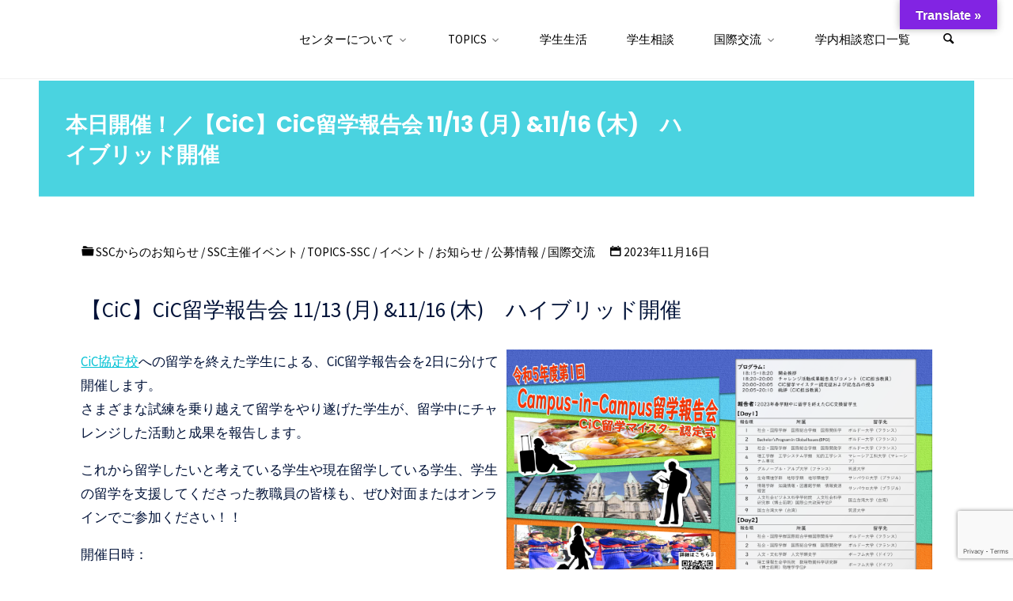

--- FILE ---
content_type: text/html; charset=utf-8
request_url: https://www.google.com/recaptcha/api2/anchor?ar=1&k=6LfbYc0iAAAAAK-LHJ9jm0odlEuVs4glusQB9FGE&co=aHR0cHM6Ly9zc2Muc2VjLnRzdWt1YmEuYWMuanA6NDQz&hl=en&v=TkacYOdEJbdB_JjX802TMer9&size=invisible&anchor-ms=20000&execute-ms=15000&cb=huma2e29b8i3
body_size: 45881
content:
<!DOCTYPE HTML><html dir="ltr" lang="en"><head><meta http-equiv="Content-Type" content="text/html; charset=UTF-8">
<meta http-equiv="X-UA-Compatible" content="IE=edge">
<title>reCAPTCHA</title>
<style type="text/css">
/* cyrillic-ext */
@font-face {
  font-family: 'Roboto';
  font-style: normal;
  font-weight: 400;
  src: url(//fonts.gstatic.com/s/roboto/v18/KFOmCnqEu92Fr1Mu72xKKTU1Kvnz.woff2) format('woff2');
  unicode-range: U+0460-052F, U+1C80-1C8A, U+20B4, U+2DE0-2DFF, U+A640-A69F, U+FE2E-FE2F;
}
/* cyrillic */
@font-face {
  font-family: 'Roboto';
  font-style: normal;
  font-weight: 400;
  src: url(//fonts.gstatic.com/s/roboto/v18/KFOmCnqEu92Fr1Mu5mxKKTU1Kvnz.woff2) format('woff2');
  unicode-range: U+0301, U+0400-045F, U+0490-0491, U+04B0-04B1, U+2116;
}
/* greek-ext */
@font-face {
  font-family: 'Roboto';
  font-style: normal;
  font-weight: 400;
  src: url(//fonts.gstatic.com/s/roboto/v18/KFOmCnqEu92Fr1Mu7mxKKTU1Kvnz.woff2) format('woff2');
  unicode-range: U+1F00-1FFF;
}
/* greek */
@font-face {
  font-family: 'Roboto';
  font-style: normal;
  font-weight: 400;
  src: url(//fonts.gstatic.com/s/roboto/v18/KFOmCnqEu92Fr1Mu4WxKKTU1Kvnz.woff2) format('woff2');
  unicode-range: U+0370-0377, U+037A-037F, U+0384-038A, U+038C, U+038E-03A1, U+03A3-03FF;
}
/* vietnamese */
@font-face {
  font-family: 'Roboto';
  font-style: normal;
  font-weight: 400;
  src: url(//fonts.gstatic.com/s/roboto/v18/KFOmCnqEu92Fr1Mu7WxKKTU1Kvnz.woff2) format('woff2');
  unicode-range: U+0102-0103, U+0110-0111, U+0128-0129, U+0168-0169, U+01A0-01A1, U+01AF-01B0, U+0300-0301, U+0303-0304, U+0308-0309, U+0323, U+0329, U+1EA0-1EF9, U+20AB;
}
/* latin-ext */
@font-face {
  font-family: 'Roboto';
  font-style: normal;
  font-weight: 400;
  src: url(//fonts.gstatic.com/s/roboto/v18/KFOmCnqEu92Fr1Mu7GxKKTU1Kvnz.woff2) format('woff2');
  unicode-range: U+0100-02BA, U+02BD-02C5, U+02C7-02CC, U+02CE-02D7, U+02DD-02FF, U+0304, U+0308, U+0329, U+1D00-1DBF, U+1E00-1E9F, U+1EF2-1EFF, U+2020, U+20A0-20AB, U+20AD-20C0, U+2113, U+2C60-2C7F, U+A720-A7FF;
}
/* latin */
@font-face {
  font-family: 'Roboto';
  font-style: normal;
  font-weight: 400;
  src: url(//fonts.gstatic.com/s/roboto/v18/KFOmCnqEu92Fr1Mu4mxKKTU1Kg.woff2) format('woff2');
  unicode-range: U+0000-00FF, U+0131, U+0152-0153, U+02BB-02BC, U+02C6, U+02DA, U+02DC, U+0304, U+0308, U+0329, U+2000-206F, U+20AC, U+2122, U+2191, U+2193, U+2212, U+2215, U+FEFF, U+FFFD;
}
/* cyrillic-ext */
@font-face {
  font-family: 'Roboto';
  font-style: normal;
  font-weight: 500;
  src: url(//fonts.gstatic.com/s/roboto/v18/KFOlCnqEu92Fr1MmEU9fCRc4AMP6lbBP.woff2) format('woff2');
  unicode-range: U+0460-052F, U+1C80-1C8A, U+20B4, U+2DE0-2DFF, U+A640-A69F, U+FE2E-FE2F;
}
/* cyrillic */
@font-face {
  font-family: 'Roboto';
  font-style: normal;
  font-weight: 500;
  src: url(//fonts.gstatic.com/s/roboto/v18/KFOlCnqEu92Fr1MmEU9fABc4AMP6lbBP.woff2) format('woff2');
  unicode-range: U+0301, U+0400-045F, U+0490-0491, U+04B0-04B1, U+2116;
}
/* greek-ext */
@font-face {
  font-family: 'Roboto';
  font-style: normal;
  font-weight: 500;
  src: url(//fonts.gstatic.com/s/roboto/v18/KFOlCnqEu92Fr1MmEU9fCBc4AMP6lbBP.woff2) format('woff2');
  unicode-range: U+1F00-1FFF;
}
/* greek */
@font-face {
  font-family: 'Roboto';
  font-style: normal;
  font-weight: 500;
  src: url(//fonts.gstatic.com/s/roboto/v18/KFOlCnqEu92Fr1MmEU9fBxc4AMP6lbBP.woff2) format('woff2');
  unicode-range: U+0370-0377, U+037A-037F, U+0384-038A, U+038C, U+038E-03A1, U+03A3-03FF;
}
/* vietnamese */
@font-face {
  font-family: 'Roboto';
  font-style: normal;
  font-weight: 500;
  src: url(//fonts.gstatic.com/s/roboto/v18/KFOlCnqEu92Fr1MmEU9fCxc4AMP6lbBP.woff2) format('woff2');
  unicode-range: U+0102-0103, U+0110-0111, U+0128-0129, U+0168-0169, U+01A0-01A1, U+01AF-01B0, U+0300-0301, U+0303-0304, U+0308-0309, U+0323, U+0329, U+1EA0-1EF9, U+20AB;
}
/* latin-ext */
@font-face {
  font-family: 'Roboto';
  font-style: normal;
  font-weight: 500;
  src: url(//fonts.gstatic.com/s/roboto/v18/KFOlCnqEu92Fr1MmEU9fChc4AMP6lbBP.woff2) format('woff2');
  unicode-range: U+0100-02BA, U+02BD-02C5, U+02C7-02CC, U+02CE-02D7, U+02DD-02FF, U+0304, U+0308, U+0329, U+1D00-1DBF, U+1E00-1E9F, U+1EF2-1EFF, U+2020, U+20A0-20AB, U+20AD-20C0, U+2113, U+2C60-2C7F, U+A720-A7FF;
}
/* latin */
@font-face {
  font-family: 'Roboto';
  font-style: normal;
  font-weight: 500;
  src: url(//fonts.gstatic.com/s/roboto/v18/KFOlCnqEu92Fr1MmEU9fBBc4AMP6lQ.woff2) format('woff2');
  unicode-range: U+0000-00FF, U+0131, U+0152-0153, U+02BB-02BC, U+02C6, U+02DA, U+02DC, U+0304, U+0308, U+0329, U+2000-206F, U+20AC, U+2122, U+2191, U+2193, U+2212, U+2215, U+FEFF, U+FFFD;
}
/* cyrillic-ext */
@font-face {
  font-family: 'Roboto';
  font-style: normal;
  font-weight: 900;
  src: url(//fonts.gstatic.com/s/roboto/v18/KFOlCnqEu92Fr1MmYUtfCRc4AMP6lbBP.woff2) format('woff2');
  unicode-range: U+0460-052F, U+1C80-1C8A, U+20B4, U+2DE0-2DFF, U+A640-A69F, U+FE2E-FE2F;
}
/* cyrillic */
@font-face {
  font-family: 'Roboto';
  font-style: normal;
  font-weight: 900;
  src: url(//fonts.gstatic.com/s/roboto/v18/KFOlCnqEu92Fr1MmYUtfABc4AMP6lbBP.woff2) format('woff2');
  unicode-range: U+0301, U+0400-045F, U+0490-0491, U+04B0-04B1, U+2116;
}
/* greek-ext */
@font-face {
  font-family: 'Roboto';
  font-style: normal;
  font-weight: 900;
  src: url(//fonts.gstatic.com/s/roboto/v18/KFOlCnqEu92Fr1MmYUtfCBc4AMP6lbBP.woff2) format('woff2');
  unicode-range: U+1F00-1FFF;
}
/* greek */
@font-face {
  font-family: 'Roboto';
  font-style: normal;
  font-weight: 900;
  src: url(//fonts.gstatic.com/s/roboto/v18/KFOlCnqEu92Fr1MmYUtfBxc4AMP6lbBP.woff2) format('woff2');
  unicode-range: U+0370-0377, U+037A-037F, U+0384-038A, U+038C, U+038E-03A1, U+03A3-03FF;
}
/* vietnamese */
@font-face {
  font-family: 'Roboto';
  font-style: normal;
  font-weight: 900;
  src: url(//fonts.gstatic.com/s/roboto/v18/KFOlCnqEu92Fr1MmYUtfCxc4AMP6lbBP.woff2) format('woff2');
  unicode-range: U+0102-0103, U+0110-0111, U+0128-0129, U+0168-0169, U+01A0-01A1, U+01AF-01B0, U+0300-0301, U+0303-0304, U+0308-0309, U+0323, U+0329, U+1EA0-1EF9, U+20AB;
}
/* latin-ext */
@font-face {
  font-family: 'Roboto';
  font-style: normal;
  font-weight: 900;
  src: url(//fonts.gstatic.com/s/roboto/v18/KFOlCnqEu92Fr1MmYUtfChc4AMP6lbBP.woff2) format('woff2');
  unicode-range: U+0100-02BA, U+02BD-02C5, U+02C7-02CC, U+02CE-02D7, U+02DD-02FF, U+0304, U+0308, U+0329, U+1D00-1DBF, U+1E00-1E9F, U+1EF2-1EFF, U+2020, U+20A0-20AB, U+20AD-20C0, U+2113, U+2C60-2C7F, U+A720-A7FF;
}
/* latin */
@font-face {
  font-family: 'Roboto';
  font-style: normal;
  font-weight: 900;
  src: url(//fonts.gstatic.com/s/roboto/v18/KFOlCnqEu92Fr1MmYUtfBBc4AMP6lQ.woff2) format('woff2');
  unicode-range: U+0000-00FF, U+0131, U+0152-0153, U+02BB-02BC, U+02C6, U+02DA, U+02DC, U+0304, U+0308, U+0329, U+2000-206F, U+20AC, U+2122, U+2191, U+2193, U+2212, U+2215, U+FEFF, U+FFFD;
}

</style>
<link rel="stylesheet" type="text/css" href="https://www.gstatic.com/recaptcha/releases/TkacYOdEJbdB_JjX802TMer9/styles__ltr.css">
<script nonce="ZvYZfEnkx5JUAS5GaN88ZQ" type="text/javascript">window['__recaptcha_api'] = 'https://www.google.com/recaptcha/api2/';</script>
<script type="text/javascript" src="https://www.gstatic.com/recaptcha/releases/TkacYOdEJbdB_JjX802TMer9/recaptcha__en.js" nonce="ZvYZfEnkx5JUAS5GaN88ZQ">
      
    </script></head>
<body><div id="rc-anchor-alert" class="rc-anchor-alert"></div>
<input type="hidden" id="recaptcha-token" value="[base64]">
<script type="text/javascript" nonce="ZvYZfEnkx5JUAS5GaN88ZQ">
      recaptcha.anchor.Main.init("[\x22ainput\x22,[\x22bgdata\x22,\x22\x22,\[base64]/[base64]/[base64]/[base64]/[base64]/[base64]/[base64]/[base64]/[base64]/[base64]/[base64]/[base64]/[base64]/[base64]\\u003d\x22,\[base64]\x22,\[base64]/CqxpmFMKJacK+SsKUXMKmw7J0QsK+dVFuwqFSI8KOw73DigkMEEtheWM8w5TDsMKUw7wueMOLLg8aeQxgcsKACUtSIi9dBS5BwpQ+TsONw7cgwoHCpcONwqx3Xz5FM8Kkw5h1wpzDj8O2TcOHQ8Olw5/ChsKNP1gIwonCp8KCGMKwd8Kqwo3CmMOaw4pgY2swTMOyRRtDFUQjw5TCoMKreEZ5VnN2McK9wpxsw5N8w5YJwrY/w6PCvHoqBcO6w54dVMOzwoXDmAIWw6/Dl3jCj8Kmd0rCksOAVTgVw65uw51fw5paV8KNRcOnK2zChcO5H8KjZTIVZcOrwrY5w41bL8OsQUApwpXCq2wyCcKIPEvDmnzDoMKdw7nCrkNdbMKTH8K9KDXDrcOSPQTChcObX0rCtcKNSWzDosKcKzvClhfDlwzCtwvDnU3DhiEhwovCssO/RcKHw7ojwoRFwrLCvMKBL1FJIQpzwoPDhMKww6wcwobCgnLCgBEYAlrCisKlZADDt8KuPFzDu8K7UUvDkT7DtMOWBQfCvRnDpMKBwq1ufMOxLE9pw4NdwovCjcKAw7Z2CyYMw6HDrsKnM8OVwprDqsO2w7t3wroFLRRMMh/DjsKVX3jDj8OnwrLCmGrChSnCuMKiBcK7w5FWwo7Ck2h7DiwWw7zCojPDmMKkw5rCnHQCwoghw6FKYcOGwpbDvMOnM8Kjwp1ew49iw5AsbVd0Oh3Cjl7DvVjDt8O1EcKvGSYGw7J3OMONYRdVw5vDmcKESErCqcKXF1x/[base64]/CnsKcw4Y2w4xkw5tLwqHDg8OBWsO8NMOVw5UIwo4ME8KvJ1cUw4jCuzE0w6DCpT43wq/DhGHCpEkcw7zClMOhwo1yAzPDtMOvwqEfOcOkS8K4w4A3K8OaPHYZaH3DmcKDQ8OQC8OdKwNUQcO/[base64]/[base64]/CjVseQsKWw6jDlMK+dcOERsOkw4I/EVjCuBfDmjtFGw5XVjhuGX8JwrIVw5M7wqXCrMKTMMKEw4vDgVsxBDc/AMOLcybCvsKIw7bDn8Olb2HCscKrJiPDgcObGGzDmGE3wr7Cuy4nwrDDjmlaJDfCmMOyYldaWg1EwoLDs1tOCA4Rwp9BPsOswqsWcMKUwoUFw7IHX8OewqnDoHkGwqrCtE7CgMOyUF/[base64]/DksKEw7DDoxrCqMO+w4hYwrfDpVjCj8KqBTsPw6PDiA7Dh8KgU8KdR8OAEyrCmXpDVMK4WMOFCDTCvMOow7JEL1TDi2kEbcKyw6nDqcK5EcOKKMOKC8Kcw5PCuHfDhhrDlcK+VsKMwqhAwrHDtDxMcUbDiQXCnnt1bHlIwq7DoFrCm8OKIR3CnsKNXcK3ecKKVE/[base64]/DoMKmw6DCj8OhCg5+IUXDn8OPw7IibsO2WcOBw6kPW8KVw4Z+wrrCr8OmwpXDo8K5wo3Cu1HDpg/CiWLDrsOWU8KvbsOMaMOdwpvDnsOVBE3CshJxwpZ5w44Dw4fDgMOFwqtKw6PCnG0vLXwFwp1sw5fDvh/DpVgiw6XDowN+OAHDi09pw7DCsQjDsMODektFNsOQw6nCgMKdw7I8M8KHw5vCjx7Clx7DjngUw5Nranwkw6Frwq9bw4EsCMOubD7DicKCfw/DkTHCrQrDpcKyZyc2w5nCgcOPTBrDusKDQMKLwrsWdMKGw5I5W3dyVxUiwonCksODRsKNw5TDucOXecO/w4xEc8OZC3/CpF7Dvi/CrMKewpPCoCgUwooDOcKjNcK6OsKzMsOkZRHDr8OUwoI6Cx3DsSQ/w6jCgjAgw4QabCRIw7AmwoZew6DCjsOfasKiRW0Sw7hkS8K/wpzCvsK6c2XCtXkyw4U9w57Co8OaHXHCk8Otc1rDjsKrwrPCtsOvw5TCosKYFsOgHkDDm8KDA8Ogwr0gGULDj8OqwpcIQMKbwr/DtBkPSsOAe8Ogwr7Cr8KMSyDCtcKtLcKnw6rDslDCnhrDqsOxEAUrwqrDtsOIRRoVw5hwwqwnEMOPwr9IN8KXwpbDrTXDmSIWN8K/w4nCpw9HwrDCoAxpw6NJw6wUw4opL0HDgQTDgnfDg8KWdcO8NcKXw6nCrsKFwrIfwqLDqcOiN8OUw7dcw5tKfjQVABEGwp7Cj8KsBQHCu8KoT8KvTcKgJm7CncOnwr/[base64]/DqMOTB8OAM8K7wrbDq8KqwqfDsSnCs1sHMcKyOj7DoMO5wqtXwobDsMKfw73CsQAqw64lwo7Cqm/DriNVOSlvF8OWw57DpsOzGMOTOsO1SsOjSSNYASxoD8K1wphqWnnDjsKjwqfCoSEkw7LDsHZ3LsKEZQ/DiMK4w6nDhMO7by1IPcKkT3PCkh0Vw5/DgsKUdMKLwo/Cs1rDpU/DukPDk13CrMOGw6zDqMKDwpwswrrDj1TDicK2JgNxw6AiwqLDmMOowr/CqcO0wpR6wrvDtcKjNWLCrnvCiXFADcO5XMOGRnt8PVXDnnkHw5ELwoDDj1ACwpE5w7h0JDTDo8KfwobDpsOLCcOACMONVnHDmEvDnGfCq8KMElbCtsK0MysrwrXCuWTClcKYwoHDpD/Clz4NwqtQRsOubVMzwq50Oi7CuMKZwrx4w5YwIRzDiX87wooIw4fCtzfDkMKAwoVjMxHCsGfCvMKsF8OEw713w7w5FMOjw6bCpHHDqwbDp8OgZMOHb03DmAF1J8ORJj0/w4jCqMKjax7DtMKww6xDRg7DuMKyw6fDjsOpw4dcQ2fCkBDCncKSPCBsFsO/[base64]/wo7ChybDmnbDm8KKw4xrLMOCGMKVwrphQw/Cv2IAUcOaw64DwqbDk3vDu0/Dh8O/wofCkWzCpMK+w5/DocKxEGNBVMKSwozCvsOpS3jDh3fCu8KyZHrCrcKaacOkwrvDjSDDuMOcw5XCl1ZVw68Hw4XCrsOnwo7CpXJecRrDj0TDg8KYKsOOFBpYfiwXcMKuwqsJwr3Cq10Nw5BLwrZmHmd5w7IBCyXCoz/DqDB4w6pmw67DuMO4WcKTNlkBwrTDrMKXBSAlw7sVw6p0JAnDrcOCw7MsbcOBwr7DnzxcF8OFwpfDmUVfwohuC8OdfF7CkGjDhsOPwoV4w5fClsO5wq7Du8KaLy3DjsKfw6snCMO3wpDDkUYJw4ANDxB/[base64]/[base64]/CvsO6woTCvVpzw7jDnMOXwqHDsScTPsOWfhQLXCbDoS3DgUXDsMKFVsO9RgQQCMOYwp1RV8KpDMOrwrEwJsKbwoTDiMKKwqYjZ2Mhfms7wq/DixAuAMKeOHHDl8OaA3jClTDDnsOEw6cgw5/DrcK/wrYkXcKVw6IbwrLCpGrCpMO1wowWa8OneQXDoMOlSB9twoFxSSnDqsOIw6nDmMOwwrUqTMKKBX0lw6kHwp56w7jDrz9ZbMO6wo/DssObw4fDhsK3woPDiCkqwo7CtcKHw6p2A8KUwotfw63CsSfCs8Kaw5XDt1wyw7NbwpbCvQzCvcKfwqd5YMOFwrzDv8OragDCjSxHwp/[base64]/eXcxwrfCuUAZBV0rw5rDgsOfTMOCw5PDhsO5worDtcKFwo4jwoBLHRJjV8Oewp3DvU8Rw6/DrsKXTcKxw4bDosKWwo3CscOTw7nDs8O2w7nCtRDCjzDCvcKWw5xcRMOww4Uba3DCjhMfYk7DscKef8OJesOjw4TClCp+Z8OsKmTDhMOvRcOUwqU0wrA4wo8kNsKXwosMbMO5U2hCwrcJwqbDpSfDq182MHnCkTnDnA9Nwqw/wqvClnQ6w7DDgcKOwo8IJXnDpk/[base64]/DlsOMw6/CmMK0Q3lZw6LDjMOdwr1Iw488w5J7ISDDom3Dk8KKwp7DpsOCw7dpw5DCrV/DoCxmw6TCvMKlYV5+w7Adw6jCj0IUcsKEccOMS8ORZMOzwr3DnFLDgsOBw5rDi3E8NsK7JMORF0PDiRh9Q8KqT8KxwpXDo3sKdiPDksKvwo/Dq8Kzw5AMClzDpC7Cgl0kYVZ4wp9UM8Obw5DDnMK8wqnCt8OKw6LClMK1b8KRw7Y0D8KofzVHWRrDvcOlw7J/[base64]/[base64]/CrAlvaT4TXHfCuTrDuFvDkyN1W8OlwrZxw7rDigPDlsKRwpnDjcOpe07CuMOew6AqwqDDksKGwrE4KMKNBcKuw7nCmsO/[base64]/cUtQOMOmw6x8wp3CsW4wY8KzwqVQHxbChQINOAIIaSrDlcKhw5zCpW3CjcKmw40Hw41bwrt1JcOJwo5/w6Fdw4PCjSNYGMO2w6Mew5F/wobCrFQaD1TCjcO3fxEdw73ChMO2wr/DiVTDhcOEaXkbABA3wpgpw4HDvAnCvyxRwpx3CmvCvcK0QcOQUcKcwrvDkcK7wojCkDnDuTpKw5zDjMKSw7hRY8Kma3vDrcOQDFXDu20Nw7JMwownCyvCtmxhwqDCu8Opw71qw7N5wrzCtxh8XsKtwp4hw5lowpQ8UALDm0LCsAVbw7nCisKGw77CvTsiw5tlcC/CkRLDrcKobMOowoHDugzCoMKuwr0wwrkLwpBCH0jCp1Q2DcOswpUbe1DDucKhwqtzw7IiCcKcdMKiHT9BwrQTw4pPw7ksw6RSw5Mcwq3DscKPNsOnfsOCwqhBRcO+fMKzwroiwq3DhsKUwoXDtkrCq8O+PhgbLcOpwq/DhsKCLsOCwqHDjENuw54dw6tlwofDvTXDjcOjQ8ONcMKNW8O4A8OkNcO2w4jCjmvDtsK9w4nCokfCmGLCiRLCniTDl8OOw5RyMcOGFsKiOMOFw6Jnw6FlwrVRw4RPw7YdwoQSJGVYKcK0wqgfw4LCjzYsWAwiw7XDtx0kwrYLw5Y/w6bCsMOCw5fDjCVLw6RMAcKDF8KlasKKUcO/FRzDkCR/WjhWwqrCiMOhVMOYDC3ClMKyecOBwrF+w4bCqCrCo8K4wqDDqSPCisKKwpTDqnLDrmzClsO6w5bDr8KdHMOpScKDw7R+Z8Khwp8TwrPCisK0U8KSwoDDgEAswqrCsCpQw55TwqvDlTMPwrPCsMOOw6x8HsKOXcOHXwrChwZ/[base64]/DssKQQcOCIx/Dn8Kow6jClwkTw74wc3cCworChijCm8KhwopBwplxSXDCqcOSPsOodhV3MsOaw6vDjT3Dnn7DrMKab8KEwrpRw4TCuXsvw5MYw7DCo8KlYSIiw7hMQ8KiAMOoNC1Rw6zDtcO0RCxuw4PCpkAzwoJRKMK7wpwSwp9Nw7g3HcK4w6QRw7lGZRJie8O/wr8iwpzCtnAMdXPDhD9ewqvDg8OBw7Aqwq3Cr1Nlf8OGSMKVf10pw6ANw4nDhcOyB8O4wokdw7wcfMKxw7MfRh5+FcOZCsKcw6vCtsOxIMOAH2fCiUIiRA0kA25Jwr/DssOiHcKqY8OXw6XDiizDhF/CigMhwo8/[base64]/w5XChQEYwrfCljMBwrFtFXTDpMKtw6/[base64]/Cg8O/w4rDmGXDgxnDh8KqTcOTcllew4nCm8KxwpIyPFNdwpzDg3PChcOUVMKJwqdjWzzDtSTCkUgRwp8ILDpiw7h5wrjDs8KWFWjCm2LCj8O5eSHCrinDjsObwpNcwp/DlsOHK2zDs1A3LyLCscOmwr/Dp8OKwrZ1bcOOP8K+wrpgPhYzQsOIwpsBw65SF0gpBDJKcsO5w5Mocg4XXyjCp8OlAsOhwrDDll3DjMKUah/CvT/CoHJ5cMOPw44ew7TCucKAwqd3w7hhw6kwDn4gI30sKXXCqMKicMKIBTUeMMKnwrs7YcKuwow9bMOTIxxZw5ZRVMKZwqHCnMOdeg1Bwqhtw4LCqTXCk8Ozw5tGMWPCmsO5w4nDtg9EHsOOwqbDgGHClsKLw5t/wpNjNnnCjsKDw77Dl2HCoMOGXcO6Eil/wrvCiWESeBQ/woNCwozCpMOpwp/[base64]/w4bDjsOSFh4ZAsK6dm5owpMKwrXDtcO4wq3CnVXChmorw6p0C8K2NsOzB8ObwoMgw5jDnm8ow4VZw6DCvsOuw6Mbw451woXDuMK4YQAtwq4pHMOqRcK1WMO0QTbDvQMASMORwqLCgMO9wp8JwqAhwrRMwqVgwpsaX3/DpiBBQAXCn8K4w6kPGsOqwrkEw4PDlDPDvycGworClMOlw6Quw7cpfcKOwrcGUm9VdcO8XlbCqkXCv8OGwq1IwrtGwo3DiFjCkB0pUG44VcODw6/CuMKxwpB9Zxgvw5kJewfDuUU3TVMhwpNMw6UoKcKSHsKRdG7CqMK2csO4L8Kye37DsV12ADUPwrliwp01MgcZOFlCw6bCvsOMJsO3w4jDj8KIQcKnwq7CkR8AY8KRwosKwrZSXl3DlVrCq8ODwofDisKCwqrDv11+w63DkUYmw40RXU1oQ8K1V8K6O8O0wq/[base64]/DgsK/LMK8YE8CwqLCvcOSwqtlwpvDvWfCrcOlwpnCoUzCmQjDikwBw5fCimYvw7HClBTDnEhlwpjDmHPDnsO0SEfCpcOXwq1oU8KVAmcpPsKtw6xvw73Dl8Kzw5rCrTIeVsOcw4bCmMK1wph/w6ccfMOuLnvDi2/Cj8Krwo3DgMOnw5VhwoTDiEnCkh/DmMK+w7Jta29mSQbCgC/Cu17Cn8OjwprCjsOEPsOQM8OrwrlWXMKwwpZHwpNIwpFBwrpEFcOWw6jCtxLDhMKqVG8iBcKVwr7Duy9Vwp5tScKUE8OoZTTCmHtCKHDCtDV6w7QxU8KLIMOcw4vDjHXCvBjDtMK6d8O7wozCtG/CsAzDsEPCuDJbHsKAwpnCrgApwoYYw4XCqVtUA004NA0Pw4bDmxjDh8KdcjbCpMOcbF1gw7gNwrF3w4VUwrTDrF9Iw4rCmT3CgcO5eU3CiH9Owq/Cjjh8HFLCrGZzRMO8NVDCjk47w7bCqsKQwp8BTWPClHs7P8KiM8Obw5DDlhbCiHPDkMOqcMOIw4vCh8ODw4J9ByPDqMKiSMKRw5FCDMOlw68lwozCqcKrFsKowoYmw586OMOYWgrCg8OYwosJw7zCr8KvwrPDu8OUDi3DpsKqOTPCmUrCrm7CoMK/w6kKSsOeWCJrexBAF2wqw7XCkwQqw5XCqUPDh8O9wrkcw7jCqVIUISHDgHEgMWvDqSk5w7YsHRXCmcOwwqrCkxhHw7F7w5LDssKswrrDuFTCgsOIwoQBwpzCg8OFXMKaegMwwp1sE8KGJsKlBDgdVcKQwrPDtg/Dog4Jw5xHCcOYw4/CmsOlwr9mSsOXworCsETCsy8cAjExw5lVNFXCsMKfw7d2IhVtI2gPwpkXw74ONcK5Qy5Ywr0Lw6JtRiLDucOxwoZcw4XDgEAqW8OlZyJXRMO/w57DncOhIsK+AMOzR8K7wqkUEW5XwoJROmTCkB7DoMKew64gwoUFwqYkAmnCqMK8KxM8wovChsKDwoQpwo/Dm8OHw5FnbA48w7gHw5LCsMK2LcOkwodKRcKew45KIcOgw6VEIzPCm1zCkyPCnMKwRsO3w7zDmSl5w5APw40bwrl5w5lsw7Fnwr00wpLCqj/CgiPCnETCgV96wp5+XcKSwqFIMiRpRihTw69GwowBwoPCumZgXMKYXMK0dcOZw4PDh1BZD8Ouwo/CvsKkw5bCt8Kvw4/DtVF6woEZNjDCiMKJw45pFMKWfVh3wqQBZsOjwp3CpmURwqnCgVTDn8Oyw5s8OhPDiMKVwok7HTfDusKOJsOWS8Krw78ow7Z5C0PDncOpBsOUOMO0HH3DqF8UwoHCrcKeP1/CtkLCrghawrHCsBkGHMOMFMO5wpjCknICwpLDi0PDhCLChULDrHLCmQ7DgcK1wrkXX8KZWkDDuHLCmcOsRMOPfGHDvWDCuHHCrB3CkMK/[base64]/CmcO9GcKxwpbDlsKkw4PCvRzCpcOmwpwcfsOfFmRUYsOBL1zDnAITe8OGH8KSwp1kJ8O9wq/[base64]/[base64]/f8OHKMKMw5RKNMOjwoDCucOwIXjClmzDksKrScKDwoQFw7bDkMOvw6fCp8OoCGHDosK7InDDmcO3woDChMKHWjbCkcKvVsKdwphwwr3CvcK/EgPDomMlVMK/wqHDvSfCtToEclbDg8KPZ1XCmyfDlsKyUHQlEj/Cpj7Cm8OMIA7CqHvCtMOpWsOxwoMMwq3DmMKPw5JYw7jCshdpwovDoQrCokfCpMOMw79dYnfCvMKbw5nCiQrDrMKiVMKHwpYXf8ONF3XDo8KvwrDDqk7Ds2Z5wpNPVmswSkwjw4E0wq7Ct392DsKhw7JQb8KywqvCqsKvwqHDlSR/wrpuw48sw64oZAnDmDc+BMKswo/DjjPChih/[base64]/[base64]/Dp0EgLsKDw685LhrDtW9Awq3DoMKbOsKIFcOBw4UYbcOtw7HDtMOZw41obMKaw53DnAVuf8KJwqXCpGbCm8KXd3JCZMO5AsKVw5BdKMKiwqgPY1ASw7UzwocHw53CpQTDqMKVGFk+woc/w7gGwpo5w4hBHsKEUcKmbcO9wq8nw4gfwo7DojFSwqcow4TCpn/DnyAnbk49w4J3MsOUwpPCu8O/wojDgcKUw7I1wqxtw45Yw6MSw6DCrFTCtsK6KcOhZ1ZtX8KowpB9b8OGNRh2eMOWKy/Dlw1OwoNyUcOnCH/[base64]/Dj8CY8ORwpHDp8KCwrvCu07DssOZDsOUwrrDs8K3UcKAMMKAw5B6A0UZw4jCvH/Cq8OWQ1fDm0fCtHs7w4PDqypsDcKLwo/Cpk/[base64]/CiTgsIS5adMOCw6HCshNLw7xiKms3wq9XTUXChCnCtMOUTHVHa8OQL8Oqwq8ZwqrCl8KAe0Jnw6/[base64]/w7nCmcKNe0jDicOOw5PCkMKzw5FhwoEfRnslwq3DiHYnBcOmXcKBBMKuw5QrdmXCjmp1Int/wrXCicO0w5B1SMKdCgVELiYJfMKfdCYwAMOafcOaMEU6b8K0w6TCosOYwprCu8KQawrDhMK0wpTClRY+w7J/wqjClBvDllTDssOww5fCiHgZQ0B6wrlwEDTDjnfCvGlAAXRSEsKoXMKLwojDuE0CPxzDhMKGwpvDnSzDlsOEw5nCrz0ZwpRlf8KVE0VDMcO1L8K4wrzCqB/[base64]/[base64]/Du8Oewq/ClBQsU8O/Q8ORSRBZUBXDgBbChsKPwofDondJw7fDlcKuLcKpMsOUdcK/wqrCjU7Dm8OHwoVNw5ppwovCmiLCv3kUP8Oyw5/[base64]/DjcOnBMKVw7rCu8KMwpBIR2ZZwpzClXfDmsKZwqjCuMKEOMOPwqPCjQ9tw7jCj1kDwr/CvUcvw6stw5vDhVkUwpImw6vCosOoVxjDkWbCrS7CgAM3w6DDthnDuz7CsHjDpMOvwpDCvgVIT8Obw4zCmVJLwoDDvjfCnHvDu8KWbMKmW1HCj8KQw5jDvn7Dq0EMwp5dwrPDm8K0DMOcecOWasOawq1ew6xzw5k5wrcpw5HDnVPDt8K4wqnDr8KBw4HDkcOrw4p9JS/[base64]/woXCtjDDrQHCucKow7fDtsKRw7HDqHh5UcK3FcK9HWrCiwPDrj3DoMO+agzDqSlPwqp+w57CgsKVV2New71jw5vCiEDCmVPDoiDCu8OVdxHChVccAh8nw4psw7PCk8OJQU1Dw7oJNHR7bg4KH3/CvcK9wrXCqw3CtW1rbhdDwq3CsHPDoSLCqsKBK2HCqMK3UxPCgcKwFjsUUWh1AChhO0rDnyBWwq5hwo4LFsOCUMKewoTDujtPPcOCYWXCqsO6w5fCmcOtw5PDv8Ocw7vDji3DvMKPN8Kbwq1qw4XCuGPDi1fCv1EbwoZ6QMO/VlbDvMKow6ppecKhBGDDugoEw5vDh8OFCcKNwoFxGMOKwqpCOsOuwrE+F8KlMMO/bAwyworDvAzDhMOiCcO8wpPCjMO0wphrw6nCqUbDncOvwo7CtnXDpcO5wrFmwp3ClhJyw4pFLXjDlcKZwqXCng0TQsOkWMO1Ixh7fRzDj8Kbwr/Dm8KxwrBewqLDlcOPfRcQw7/[base64]/Dq8OSBsKXHMKYwoHCmRjClMOGU8KHw4pow4I3SsOsw5stwpQpw5jDny7DqEbCrARGQsKBTsOADsKZw7YDY2gMY8KQZzbCrThwWcKpwqtRXy8VwpjCs3XDl8KuUMOGwrbDq3TCgcKUw7LCmmknw7LCpFvDh8Oiw5tzSsKAFMOTw4/CkWheM8Kiwr5mHsOhwppXwptcekBIw7jDkcOAwqEPDsOPw6LCsXdMWcKww7hyFsKzwqRON8O+wp/[base64]/Du19zJy4nQMOnBsK7WMK2wq9Cw7DCssKTJTLDgsKwwoRMwqEOw7TCjFgdw7UDfRY+w5vCkGl1LyMjw4/[base64]/wq9dRQrDvMOAwrpEw4wew7nCm8OVT8KvSyhVYcKCw6nCp8Kiwrsdc8OOw7bCm8K2Z1FGa8KSw6oYwrArTcOOw7w5w6JodMOLw4UOwq1gEsOLwrxsw7zDvDTDuHnCtsK0wrASwrrDiAXDrVd+V8K7w7JqwprCqcK0w5/CplrDjMKWw4NGRxPCvsONw5HCqWjDusKkwobDhBnCssKXe8OZeW9pR1zDlyvCnMKbccKKPcKfeH9WTyJBw70Qw6HDt8KAGsOBNsKqw45UTiRNwqtScT/Djkt0WUbCjhnCjMK7wofDgcO7w4RfBEPDj8Kmw4PDhkspwosdIsKBw4HDljXClAMfOMOQw5p6IB4MJ8Oqa8K5OjbDlC/ChBomw7TCqGdgw6fDvCxQw7fDszolZRgYKlLCj8KFSDNkdMKWXAQBw490fysrbE1iN1UEw6nDgsK/wpXDg0rDkzxjwqYfw57CiF/Cn8OhwrkrWRVPF8Opw6PCnwkvw6fDqMK1Yn/DrMOBM8KwwqgWwq/DqksAbQl1eXnCih9yKsKMwp17w693woJbwrnCscOEw6V9Vko2EMKhw5dJTcKvV8O6JD7DkFQAw6jCu1fDssK0WkrDmsOmwpjCo2M+wo3CpcKgX8OnwrjDu04ZdVbClcKjw5/Cl8KNEDhRdjQ3W8KowrPDs8O4w7/CmArDtyrDgcOHw77Dm1B1Z8KCa8K8TA5NScORwro7wro/UG3Do8OqST5YAMOowqfCuTJlw6xnJF8+AmzDq2HDisKLwpnDtMKuPDDDkMOuw67DlMK3CgVvA2TCjcOyQVrCkAU1w71zw6JRU1HDmMOCwoR6QnRrKMO3w54DIMKxw4drFWN/JyjDgQR2ZcK3w7ZEwoDDsWnCv8Oswp5hEMKHYnx/[base64]/Doj1QCcK6wqHCvcK+w4XDtMOhw6DDj8Ksw57Cg8K6w6xjw6BWJMONR8KFw4how4LCvDpWLX8NAMOSNBZzSMKcNSPDizhCVVUOwqLCnsOiw7XCjcKrcsOgSsKBe11/w4Vgw67DmVM5UsKbUFzDjknCgsKiIXXCpcKVN8OOfQFiC8OvOMOKOlPDsBRJwrcbwp07GcOKw7PCvcOGwqrCq8Otw7UBwpFGw4fDnkXCscKdw4XDkELCs8Kxwo4UVMK6DmvCjsOSU8OrbcKIwqzCkDDCs8OgU8KUBE4Ww6/Ds8KTw6EdBMKbw5LCuhDDpcK5PsKFwoZDw7LCrcKAwqXClTU+w6cmw4rDmsO7MMK0w5rCh8KEVMKOFFQiw4RPw4MEwrTDrBLDt8KhGD0PwrTCmcKkWTsWw4/[base64]/DpsOcAC3ClgPDg8KIScKdBk1rRldJOlnDnsKJwoRxw7AhJxNLw5HCucK4w7DDtcKYwozChAwJB8OPYh/CgRNXw5jCrsOxV8Olwp/[base64]/w4QfJcKMNkIpwrnDn8KXAUBja8ORCMK5wqzCmTHCjCMuMmVcwpzClRbDtG3DgFN8BhxGwrHCu1fCscOsw5Mtw6RQXHkrw7oXO1hYLcOiw4I/w4k/[base64]/fG3Dthoffz1wHQ/CqU3CoMOyQMO1fMKCWV/DmynCghfDqFJdwogmRMOCZMO6w6/CllUzE1XCvsKvN3VQw6lrw7obw7Q+RictwrAUDFXCvHfDt0NKwrjCqsKMwp8bw57DrMO8VGc0SMK6R8O9wqVMcsODw5h+JVQgw4rCqx8hWsO+YsKhfMOnwo0LW8KMwo/CuzkmRRModsOAAMKLw5E0Mg3DlG47bcONwo7Dk1HDtwFxwonDuzzCjcKFw4LCnBY+ZCBmMsO6w7AJNcKswoDDqcKCwr/DtgIEw7wudlBaX8OWw5nCk3kqOcKQwq7Cl3hAJ3nCnRoRWMOfLcKSTgPDpsOqd8O6wrxIwpTDu2LDoCRjFBZoOn/Dp8OQElzDgsK9DsKzLnhjG8OGw69jYsKIw7ECw5fDjwLDlsKDZj7CrUPDlwXCosO3wogoPMK3wr/CrMORccOcw7/DrcOiwpNDwqfDncOiZA8Yw4rCiXM5Zg7DmsO8OMO5CjEEXcOXNsK8TEc7w4YDBzPCnRPDhWXChMKDKcO5DMKSw7FXd09Kw7ZYCcOlTi05dRbCvMOww6ALMXtdwr95w6PDhGbDrsKjw73CvnxjGEgrCSw/w7E2w65Xw6NaPcOvYsKVUMKbeA01Nz7DqVsFecOqHyQgwpHCiRBowq/DgX7Cm3PDhcK8wp/CvcOsIsOmEMKTGk7CsS7Cs8OcwrPDnsOjZVrCgcO+Q8Omwo7DvhzCtcKiZsKWTUJJbllmJ8KAw7bCr3nCpsKFUMKhw7LDnT/DicOtw44ew4YrwqRLEMOSdSrDqcO8wqDCv8Orw6hBw4cAe0DDtVsCVcORw77CsmfDmsO/[base64]/[base64]/[base64]/Cm8O5G8OBdsO+w4TCjzDDi8KzG8ODw4VlWMOkTH/[base64]/w5XCv8Ojw4XDlcKjIsOmw57CqT7Dp8OWwoLDqzUUKMOAw5dkwroZwot3wpcrw69rwol6K19DKsOTd8K2w60RbMKFwqbCq8OHw6PDvsOkQMKKNEfDrMK+f3RYa8OmISPDscKnP8OOPB1WMMOkPyEzwqDDrRgMdMKrwqMcw5LCs8OSwq3Cn8Kew5bCqCbChF/CtcKkJiopaC8hwojDjUDDjHLChC3CrsKqw58bwpsAw4R7dFd9fjbCp1wXwo0Nw6NRw5rDgh3DnTbCrsK1EVdww5/DusOGw6zCkwTCtMKLDsOGw4JOwoUpdA1fcsKcw73DncOVwqTCi8K/OMOEdxTClhx5w6TCtMO5LcKvwpFxwqVSF8Olw6dRSlXCr8O0wqdhTMKaED3CjsOaVCAeSHgGWFDCumZcHUfDqsKGEUBtQcOaWsKxwqPDumzDssOuw6Myw7DCoD/CosKCBGjCtsOgS8KhDmTDgWHDmVc/wpBpw5RTwq7ClWHDmcKpWGXCl8K4NWXDmgTDkW41w5bDgiE+wqwvw6HClH4owoUDR8KrGcOSwp/DnCIJwqfCgcOFZsOFwp5rw7YrwoHCoC4KPVHCoTbCsMKww4TCkFHDqVIQYxorPsKHwoNKwr/DnMKZwrTDn1fCiS8kwpYGKMOnwoTCnMKywoTCpkYWwoBhasKLwqXCg8K+KFIUwrYXB8OrU8Kqw6p5TQTDuho7w7nCtcKHfGktc2/Dl8K2MMOfwq/Dv8KlOsKTw6UHNsOMVAzDu1bDkMK0V8O0w7/CtMKCwo5KfjgRw4RwdBbDrsO2w6NDDTDDvzHCkMKPwoIhdgwdw5TCkQ8/wo0cDTfDjsOpw77CgXFtw4NtwpPCgG3DsEdKwqHDgy3DqcKpw7wWasK+wrnDiE7DkW/DlcKCw6MxFWsjw4slwocOasOpJcOIwqLCtibDlmTCusKvRj8qW8KZwq3CgsOawrvDpcKjBjYfSirDiy7DiMKDXywVJsKLJMONw6bDq8KKFcKdw6sJe8Kdwq1fDMO/w7jDlFgmw5DDssK/dMO/w6I6wpV0w4/Ck8OuScKXwqxfw5PDtMOzKFLDjnZEw6TCkMODZj7CgzTChMKhXsKqCFPDhcKES8OEADMtwq05T8Koe2YLwqIdcjQowoMUwpJmLcKSQcOnw6JfXnrDp0DCozcvwrnDpcKIwotJO8Kkw4XDqSTDkw7CnFB3P8KHw5/CojTCl8OoGcKnEcO7w5tmwr9FGVoCK23CssKgCXXDnsOjwqnCqcOpOU1zSMKgw4oPwqPCkHt2fSpcwqMew60CCmFXKcOmw7lsA0fCjUPDrBkbwpHDmcO/w6oQw6rDqgRPw5jCiMKzf8OtDExmcAkDwq/DrA3ChipsfQ3CoMO8c8KuwqUnwppZLMKWwr/DnBvDhTdTw5EySMONAcK6wp3Cpw9cwrdqJBHDtcKGwqnDk2nDtcK0wpUMw6FPDVXCrEUZX2XDj33Dq8KYKcOrDcKkw4HChcO0wpIrF8OewqAPUmDDiMO5ZVLCvmJwMWPDoMOmw6XDksKMwqdmwpbCn8Ktw5lkwrhKw4BbwozCvxwXwrgqwq9Wwq0EacK9K8K/QsKvwosYM8O5wpdDfcONwqU8wqlBwqYKw5nCp8KfPcKiw6nDlAw4wphqw4YedQh0w4DDscK2wqLDlELCgsORH8Kpw5gYC8OiwqNlc13Cj8OhwqzCtALCvMK6FsKYw7TCumzDhsKRwoB1w4LDmjB5Qw02cMOAwo4qwo/CscKnecODwpbChMKcwrjCtsOTCiomHcKvNcK6NygVEmfCji1WwoE1cE/Du8KIJMOsWcKrwoQdwrzCmjZdwpvCq8KSfMK1JgHDnsKfwpNALSPCmMKkZnxZwq9VfcO7w4Vlw5fCtg3CmCrCixnDg8ONEcKvwqTDqznDkMKNwoHDuFd/McKpJ8K+wpnDgEvDtsKjdMKaw4bChsKWDlhTwrTCqHfDrj7DoXF9ccOQWVMuHsKaw5jDvMKmSQLCiFrDiQzChcKgw7dowrUPZsO6w5bDtsONw5cHwqx1H8OpG0dAwo8KdmDDrcKOT8ODw7PCknwGMC3Dpi3CscK1w7DCvsOhwq/DlzUKw4LDiGLCq8OCw6xWwojCowZsfsKCDcKUw4HChsOjMgXCsDRMw6TDp8KQw7VEw47DjVHDocOqQzU5cgwOWh4QYMKQw7vCnF5KaMORw5ceCMKGcm7CjMOFw4TCpsOAwrZgPlwjKVIJVBpIScOuw5FkAVrCrsOfCsKpw7wLXX/DrCXCrQzCs8O+wobDt2NBawkkw6hnJWjDvgRzwqcFGsKyw4vDqkvCpcO2w6hqwrnDqsKqTMKiQVTCjMO8w7PDj8OFesOrw5DCj8KJw4wPwr0YwrVewoHClsKIw6EXwpTDl8Kkw5HCjzxlGcOwSMO1T3bCgjMMw4nCuCAqw6/CtARgwoU6w6XCsR7CulBUE8K0wq9hMsOqJsKSHMKBwqp9w7LCiDjCmcKWDG40PivDr3nDtjlywpQjUsOlKT9jfcOSw6rDmGxww71bwpvCtVxVw6bDonkNTDbCtMOswq9jd8OJw5vCi8Orwox0Jn7DpEc1GG8hXsKhHHEIAHjCrMOLFWF2eg9Sw73CpMKswp/CnMODJyE8AMOTw44OwqdGw7fCkcK6ZBDDmT8pRcO5Y2PCvcKgAUXCvMO5MMOuw5BSwoPChU7DpmjDhEHDiE7DhWfDo8KzNwYfw4xow54JB8KEZ8KmZSAQFAjCgHvDrSbDkXrDjGPDi8KjwqVpw6TCu8KNCg/DlRbCjcODfibDhRnDrsO3w7xAD8KlOBcKw57Cj2HDnC/[base64]/DuyMGPh0iw5fClTzDkcODw7TDr8KXw6ADOWjCu8Kmw71OYTnDosKAfhNLw5MkRG8YLcOzw4zCqMKRw49XwqolZRjDhW1sPcOfw4geacOxw5gww7dNSMK+wqkrVycaw75GSsKAw5VCwrPChcKCZnLCv8KSWAcNw6d4w4EZRiHCkMO/MHvDnTAPGhwNeEg0wrdzWBTDrRDDkcKBVDJOKMOqYcKuwqdBBxPClUjDt3d1w69yRVbDp8KIwr/DuGvCiMOMQcOkwrB+GDgIBwPDm2B+wrnDvMKJNX3DpsO4ARZhYMOuw6fDhMO/[base64]/w5PDu2BDw5tuMGNsw4vCmcO6H2PDr8KjNcOObsKWa8O/[base64]/wrzDrcO3FcOPwqLCscK7dsKQOcKPw6hRw5Vlwo7CriLCrwc/[base64]/DuwjDkihDRQjCjMKuUDLDpMOOw5jChMKFaivDgMOHcS5fQ1LDo2kawpHCvcK1N8OsW8Oawr3CuCvCqFV2wr/DiMKnJCjDglk3VQPCiB4vFjBjXnHDnUIIwpAMwqEoey1wwqFrLMKcdcKJC8O6wqHCq8KjwoPCv3/DnhZUw7t3w5gOKDvCtHHCq0ENI8Oww6kOYnrDlsOxX8K1JsKjaMKcL8Kow6bDr2DCtVPDlmNKN8KyIsOpGsO7wo9WFhl7wqAL\x22],null,[\x22conf\x22,null,\x226LfbYc0iAAAAAK-LHJ9jm0odlEuVs4glusQB9FGE\x22,0,null,null,null,1,[21,125,63,73,95,87,41,43,42,83,102,105,109,121],[7668936,107],0,null,null,null,null,0,null,0,null,700,1,null,0,\[base64]/tzcYADoGZWF6dTZkEg4Iiv2INxgAOgVNZklJNBoZCAMSFR0U8JfjNw7/vqUGGcSdCRmc4owCGQ\\u003d\\u003d\x22,0,0,null,null,1,null,0,0],\x22https://ssc.sec.tsukuba.ac.jp:443\x22,null,[3,1,1],null,null,null,1,3600,[\x22https://www.google.com/intl/en/policies/privacy/\x22,\x22https://www.google.com/intl/en/policies/terms/\x22],\x22Yn0TpO3FJbmUXo2/3V2gxE/8lQPPWECrogZyGPaEh4c\\u003d\x22,1,0,null,1,1764629260794,0,0,[76,24,98,43,143],null,[64,9,124,75,172],\x22RC-giqkC--imAQ9bQ\x22,null,null,null,null,null,\x220dAFcWeA7-FPouvfwxJNM4fGRsN-rWO2A7imzxTSm7qLA5o9z0zh1oS109UKpxEF3hCBcFMZfPyC_RSUsx6HeucNHivwBEmnBWjg\x22,1764712060938]");
    </script></body></html>

--- FILE ---
content_type: text/css;charset=UTF-8
request_url: https://ssc.sec.tsukuba.ac.jp/?display_custom_css=css&ver=6.8.3
body_size: 356
content:
.waku {
  padding: 1em; /*段落余白*/
  border-top: 3px solid #00c1d4; /*上の枠線*/
  border-left: 3px solid #00c1d4; /*左の枠線*/
  border-right: 5px solid #6600cc; /*右の枠線*/
  border-bottom: 5px solid #6600cc; /*下の枠線*/
  border-radius: 10px;/*角の丸み*/
}

.waku2 {
  padding: 1em; /*段落余白*/
  border-top: 3px solid #00c1d4; /*上の枠線*/
  border-left: 3px solid #00c1d4; /*左の枠線*/
  border-right: 3px solid #00c1d4; /*右の枠線*/
  border-bottom: 3px solid #00c1d4; /*下の枠線*/
  border-radius: 10px;/*角の丸み*/
}

.waku3 {
  padding: 1em; /*段落余白*/
  border-top: 3px solid #6600cc; /*上の枠線*/
  border-left: 3px solid #6600cc; /*左の枠線*/
  border-right: 3px solid #6600cc; /*右の枠線*/
  border-bottom: 3px solid #6600cc; /*下の枠線*/
  border-radius: 10px;/*角の丸み*/
}

.waku4 {
  padding: 1em; /*段落余白*/
  border-top: 3px solid #00c1d4; /*上の枠線*/
  border-left: 3px solid #00c1d4; /*左の枠線*/
  border-right: 5px solid #6600cc; /*右の枠線*/
  border-bottom: 5px solid #6600cc; /*下の枠線*/
  border-radius: 10px;/*角の丸み*/
}

.image-size-fix {
  padding:0 0 calc(1465/1800*100%) !important;
  min-height: 0 !important;
}

.waku5{
  padding: 1em; /*段落余白*/
  border-top: 3px solid #ff0000; /*上の枠線*/
  border-left: 3px solid #ff0000; /*左の枠線*/
  border-right: 5px solid #ff0000; /*右の枠線*/
  border-bottom: 5px solid #ff0000; /*下の枠線*/
  border-radius: 10px;/*角の丸み*/
}

.waku6{
  padding: 1em; /*段落余白*/
  border-top: 3px solid #00c1d4; /*上の枠線*/
  border-bottom: 3px solid #6600cc; /*下の枠線*/
}

.waku7{
  border: 3px solid #d3d3d3; 
  padding: 10px;
  border-radius: 10px;/*角の丸み*/
}


